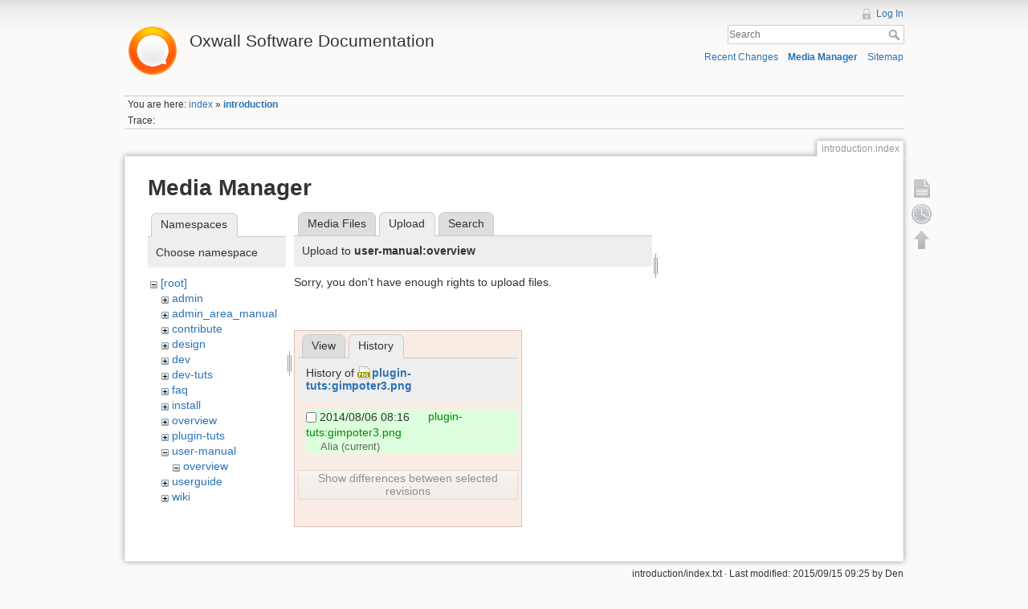

--- FILE ---
content_type: text/html; charset=utf-8
request_url: https://wiki.oxwall.com/introduction:index?tab_files=upload&do=media&tab_details=history&image=plugin-tuts%3Agimpoter3.png&ns=user-manual%3Aoverview
body_size: 4096
content:
<!DOCTYPE html>
<html lang="en" dir="ltr" class="no-js">
<head>
    <meta charset="utf-8" />
    <title>introduction:index [Oxwall Software Documentation]</title>
    <script>(function(H){H.className=H.className.replace(/\bno-js\b/,'js')})(document.documentElement)</script>
    <meta name="generator" content="DokuWiki"/>
<meta name="robots" content="noindex,nofollow"/>
<link rel="search" type="application/opensearchdescription+xml" href="/lib/exe/opensearch.php" title="Oxwall Software Documentation"/>
<link rel="start" href="/"/>
<link rel="contents" href="/introduction:index?do=index" title="Sitemap"/>
<link rel="alternate" type="application/rss+xml" title="Recent Changes" href="/feed.php"/>
<link rel="alternate" type="application/rss+xml" title="Current namespace" href="/feed.php?mode=list&amp;ns=introduction"/>
<link rel="alternate" type="text/html" title="Plain HTML" href="/_export/xhtml/introduction:index"/>
<link rel="alternate" type="text/plain" title="Wiki Markup" href="/_export/raw/introduction:index"/>
<link rel="stylesheet" type="text/css" href="/lib/exe/css.php?t=dokuwiki&amp;tseed=25a5916a2266cf36b507dd2e2e8af0d0"/>
<script type="text/javascript">/*<![CDATA[*/var NS='introduction';var JSINFO = {"id":"introduction:index","namespace":"introduction"};
/*!]]>*/</script>
<script type="text/javascript" charset="utf-8" src="/lib/exe/js.php?t=dokuwiki&amp;tseed=25a5916a2266cf36b507dd2e2e8af0d0"></script>
<script type="text/javascript">/*<![CDATA[*/
var gaJsHost = (("https:" == document.location.protocol) ? "https://ssl." : "http://www.");
document.write(unescape("%3Cscript src='" + gaJsHost + "google-analytics.com/ga.js' type='text/javascript'%3E%3C/script%3E"));
		  
/*!]]>*/</script>
<script type="text/javascript">/*<![CDATA[*/
var pageTracker = _gat._getTracker("UA-177483-21");
pageTracker._initData();
pageTracker._trackPageview();
		  
/*!]]>*/</script>
    <meta name="viewport" content="width=device-width,initial-scale=1" />
    <link rel="shortcut icon" href="/lib/tpl/dokuwiki/images/favicon.ico" />
<link rel="apple-touch-icon" href="/lib/tpl/dokuwiki/images/apple-touch-icon.png" />
    </head>

<body>
    <!--[if lte IE 8 ]><div id="IE8"><![endif]-->
    <div id="dokuwiki__site"><div id="dokuwiki__top" class="site dokuwiki mode_media tpl_dokuwiki     ">

        
<!-- ********** HEADER ********** -->
<div id="dokuwiki__header"><div class="pad group">

    
    <div class="headings group">
        <ul class="a11y skip">
            <li><a href="#dokuwiki__content">skip to content</a></li>
        </ul>

        <h1><a href="/index"  accesskey="h" title="[H]"><img src="/_media/wiki:logo.png" width="70" alt="" /> <span>Oxwall Software Documentation</span></a></h1>
            </div>

    <div class="tools group">
        <!-- USER TOOLS -->
                    <div id="dokuwiki__usertools">
                <h3 class="a11y">User Tools</h3>
                <ul>
                    <li><a href="/introduction:index?do=login&amp;sectok=fa31df2f1a7d88f64b1217db8eee9797"  class="action login" rel="nofollow" title="Log In">Log In</a></li>                </ul>
            </div>
        
        <!-- SITE TOOLS -->
        <div id="dokuwiki__sitetools">
            <h3 class="a11y">Site Tools</h3>
            <form action="/index" accept-charset="utf-8" class="search" id="dw__search" method="get" role="search"><div class="no"><input type="hidden" name="do" value="search" /><input type="text" placeholder="Search" id="qsearch__in" accesskey="f" name="id" class="edit" title="[F]" /><button type="submit" title="Search">Search</button><div id="qsearch__out" class="ajax_qsearch JSpopup"></div></div></form>            <div class="mobileTools">
                <form action="/doku.php" method="get" accept-charset="utf-8"><div class="no"><input type="hidden" name="id" value="introduction:index" /><select name="do" class="edit quickselect" title="Tools"><option value="">Tools</option><optgroup label="Page Tools"><option value="">Show page</option><option value="revisions">Old revisions</option></optgroup><optgroup label="Site Tools"><option value="recent">Recent Changes</option><option value="media">Media Manager</option><option value="index">Sitemap</option></optgroup><optgroup label="User Tools"><option value="login">Log In</option></optgroup></select><button type="submit">&gt;</button></div></form>            </div>
            <ul>
                <li><a href="/introduction:index?do=recent"  class="action recent" accesskey="r" rel="nofollow" title="Recent Changes [R]">Recent Changes</a></li><li><a href="/introduction:index?do=media&amp;ns=introduction"  class="action media" rel="nofollow" title="Media Manager">Media Manager</a></li><li><a href="/introduction:index?do=index"  class="action index" accesskey="x" rel="nofollow" title="Sitemap [X]">Sitemap</a></li>            </ul>
        </div>

    </div>

    <!-- BREADCRUMBS -->
            <div class="breadcrumbs">
                            <div class="youarehere"><span class="bchead">You are here: </span><span class="home"><bdi><a href="/index" class="wikilink1" title="index">index</a></bdi></span> » <bdi><span class="curid"><a href="/introduction:index" class="wikilink1" title="introduction:index">introduction</a></span></bdi></div>
                                        <div class="trace"><span class="bchead">Trace:</span></div>
                    </div>
    


    <hr class="a11y" />
</div></div><!-- /header -->

        <div class="wrapper group">

            
            <!-- ********** CONTENT ********** -->
            <div id="dokuwiki__content"><div class="pad group">
                
                <div class="pageId"><span>introduction:index</span></div>

                <div class="page group">
                                                            <!-- wikipage start -->
                    <div id="mediamanager__page">
<h1>Media Manager</h1>
<div class="panel namespaces">
<h2>Namespaces</h2>
<div class="panelHeader">Choose namespace</div>
<div class="panelContent" id="media__tree">

<ul class="idx">
<li class="media level0 open"><img src="/lib/images/minus.gif" alt="−" /><div class="li"><a href="/introduction:index?ns=&amp;tab_files=files&amp;do=media&amp;tab_details=history&amp;image=plugin-tuts%3Agimpoter3.png" class="idx_dir">[root]</a></div>
<ul class="idx">
<li class="media level1 closed"><img src="/lib/images/plus.gif" alt="+" /><div class="li"><a href="/introduction:index?ns=admin&amp;tab_files=files&amp;do=media&amp;tab_details=history&amp;image=plugin-tuts%3Agimpoter3.png" class="idx_dir">admin</a></div></li>
<li class="media level1 closed"><img src="/lib/images/plus.gif" alt="+" /><div class="li"><a href="/introduction:index?ns=admin_area_manual&amp;tab_files=files&amp;do=media&amp;tab_details=history&amp;image=plugin-tuts%3Agimpoter3.png" class="idx_dir">admin_area_manual</a></div></li>
<li class="media level1 closed"><img src="/lib/images/plus.gif" alt="+" /><div class="li"><a href="/introduction:index?ns=contribute&amp;tab_files=files&amp;do=media&amp;tab_details=history&amp;image=plugin-tuts%3Agimpoter3.png" class="idx_dir">contribute</a></div></li>
<li class="media level1 closed"><img src="/lib/images/plus.gif" alt="+" /><div class="li"><a href="/introduction:index?ns=design&amp;tab_files=files&amp;do=media&amp;tab_details=history&amp;image=plugin-tuts%3Agimpoter3.png" class="idx_dir">design</a></div></li>
<li class="media level1 closed"><img src="/lib/images/plus.gif" alt="+" /><div class="li"><a href="/introduction:index?ns=dev&amp;tab_files=files&amp;do=media&amp;tab_details=history&amp;image=plugin-tuts%3Agimpoter3.png" class="idx_dir">dev</a></div></li>
<li class="media level1 closed"><img src="/lib/images/plus.gif" alt="+" /><div class="li"><a href="/introduction:index?ns=dev-tuts&amp;tab_files=files&amp;do=media&amp;tab_details=history&amp;image=plugin-tuts%3Agimpoter3.png" class="idx_dir">dev-tuts</a></div></li>
<li class="media level1 closed"><img src="/lib/images/plus.gif" alt="+" /><div class="li"><a href="/introduction:index?ns=faq&amp;tab_files=files&amp;do=media&amp;tab_details=history&amp;image=plugin-tuts%3Agimpoter3.png" class="idx_dir">faq</a></div></li>
<li class="media level1 closed"><img src="/lib/images/plus.gif" alt="+" /><div class="li"><a href="/introduction:index?ns=install&amp;tab_files=files&amp;do=media&amp;tab_details=history&amp;image=plugin-tuts%3Agimpoter3.png" class="idx_dir">install</a></div></li>
<li class="media level1 closed"><img src="/lib/images/plus.gif" alt="+" /><div class="li"><a href="/introduction:index?ns=overview&amp;tab_files=files&amp;do=media&amp;tab_details=history&amp;image=plugin-tuts%3Agimpoter3.png" class="idx_dir">overview</a></div></li>
<li class="media level1 closed"><img src="/lib/images/plus.gif" alt="+" /><div class="li"><a href="/introduction:index?ns=plugin-tuts&amp;tab_files=files&amp;do=media&amp;tab_details=history&amp;image=plugin-tuts%3Agimpoter3.png" class="idx_dir">plugin-tuts</a></div></li>
<li class="media level1 open"><img src="/lib/images/minus.gif" alt="−" /><div class="li"><a href="/introduction:index?ns=user-manual&amp;tab_files=files&amp;do=media&amp;tab_details=history&amp;image=plugin-tuts%3Agimpoter3.png" class="idx_dir">user-manual</a></div>
<ul class="idx">
<li class="media level2 open"><img src="/lib/images/minus.gif" alt="−" /><div class="li"><a href="/introduction:index?ns=user-manual%3Aoverview&amp;tab_files=files&amp;do=media&amp;tab_details=history&amp;image=plugin-tuts%3Agimpoter3.png" class="idx_dir">overview</a></div></li>
</ul>
</li>
<li class="media level1 closed"><img src="/lib/images/plus.gif" alt="+" /><div class="li"><a href="/introduction:index?ns=userguide&amp;tab_files=files&amp;do=media&amp;tab_details=history&amp;image=plugin-tuts%3Agimpoter3.png" class="idx_dir">userguide</a></div></li>
<li class="media level1 closed"><img src="/lib/images/plus.gif" alt="+" /><div class="li"><a href="/introduction:index?ns=wiki&amp;tab_files=files&amp;do=media&amp;tab_details=history&amp;image=plugin-tuts%3Agimpoter3.png" class="idx_dir">wiki</a></div></li>
</ul></li>
</ul>
</div>
</div>
<div class="panel filelist">
<h2 class="a11y">Media Files</h2>
<ul class="tabs">
<li><a href="/introduction:index?tab_files=files&amp;do=media&amp;tab_details=history&amp;image=plugin-tuts%3Agimpoter3.png&amp;ns=user-manual%3Aoverview">Media Files</a></li>
<li><strong>Upload</strong></li>
<li><a href="/introduction:index?tab_files=search&amp;do=media&amp;tab_details=history&amp;image=plugin-tuts%3Agimpoter3.png&amp;ns=user-manual%3Aoverview">Search</a></li>
</ul>
<div class="panelHeader">
<h3>Upload to <strong>user-manual:overview</strong></h3>
</div>
<div class="panelContent">
<div class="upload">
<div class="nothing">Sorry, you don't have enough rights to upload files.</div>
</div>
</div>
</div>
<div class="panel file">
<h2 class="a11y">File</h2>
<ul class="tabs">
<li><a href="/introduction:index?tab_details=view&amp;do=media&amp;tab_files=upload&amp;image=plugin-tuts%3Agimpoter3.png&amp;ns=user-manual%3Aoverview">View</a></li>
<li><strong>History</strong></li>
</ul>
<div class="panelHeader"><h3>History of <strong><a href="/_media/plugin-tuts:gimpoter3.png" class="select mediafile mf_png" title="View original file">plugin-tuts:gimpoter3.png</a></strong></h3></div>
<div class="panelContent">
<form id="page__revisions" class="changes" action="/introduction:index?image=plugin-tuts%3Agimpoter3.png&amp;do=media&amp;tab_files=upload&amp;tab_details=history&amp;ns=user-manual%3Aoverview" method="post" accept-charset="utf-8"><div class="no">
<input type="hidden" name="sectok" value="fa31df2f1a7d88f64b1217db8eee9797" /><input type="hidden" name="mediado" value="diff" /><ul >
<li >
<div class="li approved_revision">
<input type="checkbox" name="rev2[]" value="current"/>
<span class="date">
2014/08/06 08:16</span>
<img src="/lib/images/blank.gif" width="15" height="11" alt="" /><a class="wikilink1" href="/introduction:index?image=plugin-tuts%3Agimpoter3.png&amp;tab_details=view&amp;do=media&amp;tab_files=upload&amp;ns=user-manual%3Aoverview">
plugin-tuts:gimpoter3.png</a>
<div >
<span class="user">
Alia</span>
(current)</div>
</div>
</li>
</ul>
<button type="submit">Show differences between selected revisions</button>
</div></form>
<div class="pagenav"></div></div>
</div>
</div>

                    <!-- wikipage stop -->
                                    </div>

                <div class="docInfo"><bdi>introduction/index.txt</bdi> · Last modified: 2015/09/15 09:25 by <bdi>Den</bdi></div>

                            </div></div><!-- /content -->

            <hr class="a11y" />

            <!-- PAGE ACTIONS -->
            <div id="dokuwiki__pagetools">
                <h3 class="a11y">Page Tools</h3>
                <div class="tools">
                    <ul>
                        <li><a href="/introduction:index?do="  class="action show" accesskey="v" rel="nofollow" title="Show page [V]"><span>Show page</span></a></li><li><a href="/introduction:index?do=revisions"  class="action revs" accesskey="o" rel="nofollow" title="Old revisions [O]"><span>Old revisions</span></a></li><li><a href="#dokuwiki__top"  class="action top" accesskey="t" rel="nofollow" title="Back to top [T]"><span>Back to top</span></a></li>                    </ul>
                </div>
            </div>
        </div><!-- /wrapper -->

        
<!-- ********** FOOTER ********** -->
<div id="dokuwiki__footer"><div class="pad">
    <div class="license">Except where otherwise noted, content on this wiki is licensed under the following license: <bdi><a href="http://creativecommons.org/licenses/by-nc-sa/3.0/" rel="license" class="urlextern">CC Attribution-Noncommercial-Share Alike 3.0 Unported</a></bdi></div>
    <div class="buttons">
        <a href="http://creativecommons.org/licenses/by-nc-sa/3.0/" rel="license"><img src="/lib/images/license/button/cc-by-nc-sa.png" alt="CC Attribution-Noncommercial-Share Alike 3.0 Unported" /></a>        <a href="http://www.dokuwiki.org/donate" title="Donate" ><img
            src="/lib/tpl/dokuwiki/images/button-donate.gif" width="80" height="15" alt="Donate" /></a>
        <a href="http://www.php.net" title="Powered by PHP" ><img
            src="/lib/tpl/dokuwiki/images/button-php.gif" width="80" height="15" alt="Powered by PHP" /></a>
        <a href="http://validator.w3.org/check/referer" title="Valid HTML5" ><img
            src="/lib/tpl/dokuwiki/images/button-html5.png" width="80" height="15" alt="Valid HTML5" /></a>
        <a href="http://jigsaw.w3.org/css-validator/check/referer?profile=css3" title="Valid CSS" ><img
            src="/lib/tpl/dokuwiki/images/button-css.png" width="80" height="15" alt="Valid CSS" /></a>
        <a href="http://dokuwiki.org/" title="Driven by DokuWiki" ><img
            src="/lib/tpl/dokuwiki/images/button-dw.png" width="80" height="15" alt="Driven by DokuWiki" /></a>
    </div>
</div></div><!-- /footer -->

    </div></div><!-- /site -->

    <div class="no"><img src="/lib/exe/indexer.php?id=introduction%3Aindex&amp;1768685362" width="2" height="1" alt="" /></div>
    <div id="screen__mode" class="no"></div>    <!--[if lte IE 8 ]></div><![endif]-->
</body>
</html>
